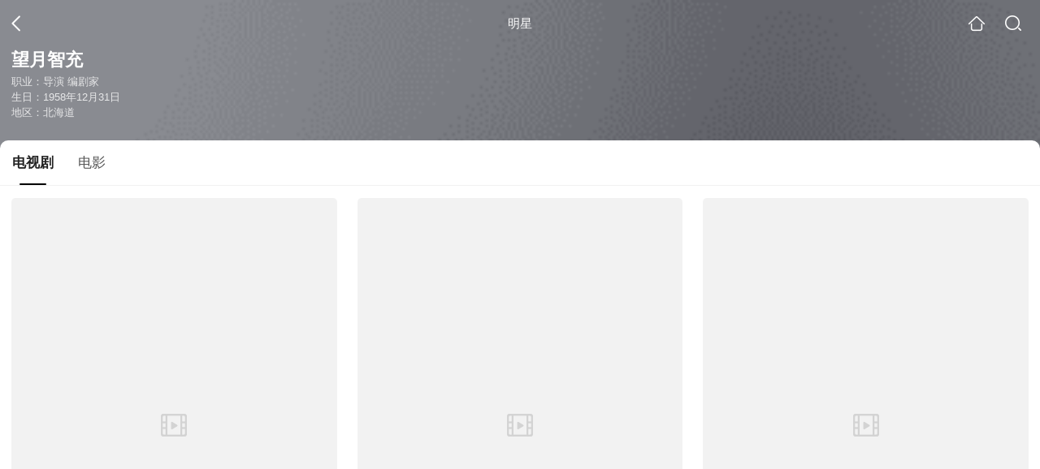

--- FILE ---
content_type: text/html;charset=UTF-8
request_url: https://waptv.sogou.com/star?query=%E6%9C%9B%E6%9C%88%E6%99%BA%E5%85%85&spver=1
body_size: 9840
content:
<!DOCTYPE html><html lang="zh-cn" data-env="production" data-tag="video-wap-20251121141918"><head>
        <title>望月智充演过的电视剧_望月智充电视剧全集_望月智充最新电视剧作品</title>
        <meta name="title" content="望月智充演过的电视剧_望月智充电视剧全集_望月智充最新电视剧作品"/>
        <meta name="keywords" content='望月智充电视剧，望月智充更新电视剧，望月智充演过的电视剧'/>
        <meta name="description" content='望月智充的3部电视剧，《野球少年》-动画剧，《丈夫得了抑郁症》-喜剧，《光之传说》...在线观看望月智充演过电视剧'/><script>window.UIGS_PARA={"pagetype":"star","query":"%E6%9C%9B%E6%9C%88%E6%99%BA%E5%85%85","pageversion":"other","short_result":0,"qo":0,"spver":1,"tab_type":"all","catetype":"","star":"%CD%FB%D4%C2%D6%C7%B3%E4","abtest":"9","uuid":"0c8315e7-4e33-46eb-9c19-6aaf24dd86a7","suuid":"0c8315e7-4e33-46eb-9c19-6aaf24dd86a7"}</script><script>window.qua = ''</script><meta charset="UTF-8"><meta name="viewport" content="width=device-width,minimum-scale=1,maximum-scale=1,user-scalable=no"><meta name="format-detection" content="telephone=no"><meta name="format-detection" content="address=no"><meta itemprop="name"><meta itemprop="image"><meta itemprop="description" name="description"><meta name="reqinfo" content="uuid:0c8315e7-4e33-46eb-9c19-6aaf24dd86a7, server:11.162.180.11, time:2026-01-19 08:11:50, idc:hd3"><meta name="renderer" content="webkit"><meta name="apple-mobile-web-app-capable" content="yes"><meta http-equiv="X-UA-Compatible" content="IE=edge, chrome=1"><meta http-equiv="cache-control" content="max-age=0"><meta http-equiv="cache-control" content="no-cache"><meta http-equiv="pragma" content="no-cache"><meta http-equiv="expires" content="0"><meta name="format-detection" content="telephone=no"><link type="image/x-icon" href="//dlweb.sogoucdn.com/translate/favicon.ico?v=20180424" rel="icon"><link type="image/x-icon" href="//dlweb.sogoucdn.com/translate/favicon.ico?v=20180424" rel="Shortcut Icon"><link type="image/x-icon" href="//dlweb.sogoucdn.com/translate/favicon.ico?v=20180424" rel="bookmark"><link rel="apple-touch-icon-precomposed" href="//dlweb.sogoucdn.com/logo/images/2018/apple-touch-icon.png"><link rel="preload" href="//dlweb.sogoucdn.com/vs/static/js/vsbundle.3ed018b1.js" as="script" crossorigin="anonymous"><script>var TencentGDT=[],sogou_un=[],__het=Date.now()</script><link rel="preload" href="//search.sogoucdn.com/video/wap/static/js/vendors.e1b2cbb4.js" as="script"><link rel="preload" href="//search.sogoucdn.com/video/wap/static/css/app.ba82c416.css" as="style"><link rel="preload" href="//search.sogoucdn.com/video/wap/static/js/app.bb127627.js" as="script"><link rel="preload" href="//search.sogoucdn.com/video/wap/static/css/12.a0f4c723.css" as="style"><link rel="preload" href="//search.sogoucdn.com/video/wap/static/js/starDetail.81aae5a0.js" as="script"><link rel="preload" href="//search.sogoucdn.com/video/wap/static/css/0.cc712a9f.css" as="style"><link rel="preload" href="//search.sogoucdn.com/video/wap/static/js/common.6e5eb3d5.js" as="script"><link rel="prefetch" href="//search.sogoucdn.com/video/wap/static/css/10.05b9f808.css"><link rel="prefetch" href="//search.sogoucdn.com/video/wap/static/css/11.5fb6ad96.css"><link rel="prefetch" href="//search.sogoucdn.com/video/wap/static/css/13.1243316d.css"><link rel="prefetch" href="//search.sogoucdn.com/video/wap/static/css/14.08e778d1.css"><link rel="prefetch" href="//search.sogoucdn.com/video/wap/static/css/15.442fde2d.css"><link rel="prefetch" href="//search.sogoucdn.com/video/wap/static/css/16.bba3c5c1.css"><link rel="prefetch" href="//search.sogoucdn.com/video/wap/static/css/18.72927878.css"><link rel="prefetch" href="//search.sogoucdn.com/video/wap/static/css/2.5d2daf07.css"><link rel="prefetch" href="//search.sogoucdn.com/video/wap/static/css/3.76c01cc3.css"><link rel="prefetch" href="//search.sogoucdn.com/video/wap/static/css/4.0781afcc.css"><link rel="prefetch" href="//search.sogoucdn.com/video/wap/static/css/5.3a7f095d.css"><link rel="prefetch" href="//search.sogoucdn.com/video/wap/static/css/7.5f3b6df5.css"><link rel="prefetch" href="//search.sogoucdn.com/video/wap/static/css/8.06219d66.css"><link rel="prefetch" href="//search.sogoucdn.com/video/wap/static/css/9.cc4f85bc.css"><link rel="prefetch" href="//search.sogoucdn.com/video/wap/static/js/18.78ed030b.js"><link rel="prefetch" href="//search.sogoucdn.com/video/wap/static/js/cartoonDetail.38aee880.js"><link rel="prefetch" href="//search.sogoucdn.com/video/wap/static/js/classList.217ce64a.js"><link rel="prefetch" href="//search.sogoucdn.com/video/wap/static/js/home.cd134e63.js"><link rel="prefetch" href="//search.sogoucdn.com/video/wap/static/js/hotsugg.1b923809.js"><link rel="prefetch" href="//search.sogoucdn.com/video/wap/static/js/movieDetail.96ff7d50.js"><link rel="prefetch" href="//search.sogoucdn.com/video/wap/static/js/movieSimpleDetail.91e58367.js"><link rel="prefetch" href="//search.sogoucdn.com/video/wap/static/js/playlist.179a05fc.js"><link rel="prefetch" href="//search.sogoucdn.com/video/wap/static/js/qlist.4718a17a.js"><link rel="prefetch" href="//search.sogoucdn.com/video/wap/static/js/savideo.cb6acd9f.js"><link rel="prefetch" href="//search.sogoucdn.com/video/wap/static/js/search.17a82174.js"><link rel="prefetch" href="//search.sogoucdn.com/video/wap/static/js/summary.f18fc252.js"><link rel="prefetch" href="//search.sogoucdn.com/video/wap/static/js/teleplayDetail.375859b1.js"><link rel="prefetch" href="//search.sogoucdn.com/video/wap/static/js/tvshowDetail.14412de0.js"><link rel="prefetch" href="//search.sogoucdn.com/video/wap/static/js/uploader.b47c530a.js"><link rel="stylesheet" href="//search.sogoucdn.com/video/wap/static/css/app.ba82c416.css"><link rel="stylesheet" href="//search.sogoucdn.com/video/wap/static/css/12.a0f4c723.css"><link rel="stylesheet" href="//search.sogoucdn.com/video/wap/static/css/0.cc712a9f.css"></head><body>   <div id="videoApp" data-server-rendered="true" class="footer-sticky-wrapper" style="min-height:calc(100% - 105px);padding-bottom:0px;"><div><div><div class="star-home-top"><div class="star-top"><div class="star-top-bg"><div class="star-top-bg-default" style="display:none;"></div> <div class="star-top-bg-img" style="display:;"><img src="https://img02.sogoucdn.com/v2/thumb/retype_exclude_gif/ext/auto/q/80/crop/xy/ai/w/160/h/200/resize/w/160?appid=201005&amp;sign=311bbf998e5a446ab768cac0dd3ccad3&amp;url=http%3A%2F%2Fimg02.sogoucdn.com%2Fapp%2Fa%2F100520060%2Fac159d6d8c18ce8f1a3350319e09a0fd"> <div class="star-top-bg-img-after"></div></div></div> <div class="top-header"><a uigs="head_back" href="javascript:history.go(-1)" class="back"></a> <h1>明星</h1> <a href="/?source=node&amp;spver=1" uigs="head_home" class="home"></a> <a href="/hotsugg?spver=1" uigs="head_search" class="search"></a></div> <div class="star-top-content"><div class="star-top-content-img" style="display:;"><div class="currency-img currency-error-img default-film"><img src="" alt=" " class="currency-default-img"></div></div> <div class="star-top-content-info"><h3 class="star-name">
        望月智充
      </h3> <div><p>
          职业：导演 编剧家
        </p> <p>
          生日：1958年12月31日
        </p> <p>
          地区：北海道
        </p></div></div></div> <div class="star-bottom"></div> <div class="star-top-nav"><div class="star-top-nav-box"><a class="cur">
        电视剧
      </a><a>
        电影
      </a></div></div></div></div> <div><div style="display:;"><div><ul class="search-class-list-common"><li class="search-class-list-li"><a href="/teleplay/orswyzlqnrqxsxzwgeydqnrrbhjlbr7szhm4j2q.html?spver=1" uigs="out_teleplay" title="野球少年" class="class-item"><div class="search-class-img"><!----> <div class="currency-img currency-error-img default-film"><img src="" alt=" " class="currency-default-img"></div> <!----> <!----> <div class="teleplay-jishu"><!----></div></div> <p class="search-class-name">野球少年</p></a> <div style="display: none"><!--n--></div></li><li class="search-class-list-li"><a href="/teleplay/orswyzlqnrqxsxzyheytccovzg37fnodyhf5fvwt6tlke.html?spver=1" uigs="out_teleplay" title="丈夫得了抑郁症" class="class-item"><div class="search-class-img"><!----> <div class="currency-img currency-error-img default-film"><img src="" alt=" " class="currency-default-img"></div> <!----> <!----> <div class="teleplay-jishu"><!----></div></div> <p class="search-class-name">丈夫得了抑郁症</p></a> <div style="display: none"><!--n--></div></li><li class="search-class-list-li"><a href="/teleplay/orswyzlqnrqxsxzuha4tcmrrbg46fvvowsv4xni.html?spver=1" uigs="out_teleplay" title="光之传说" class="class-item"><div class="search-class-img"><!----> <div class="currency-img currency-error-img default-film"><img src="" alt=" " class="currency-default-img"></div> <!----> <!----> <div class="teleplay-jishu"><!----></div></div> <p class="search-class-name">光之传说</p></a> <div style="display: none"><!--n--></div></li> <!----></ul> <div class="loading-result"></div></div></div></div><div><div style="display:none;"><div><ul class="search-class-list-common"><li class="search-class-list-li"><a href="/movie/mzuwy3k7gu3toobrbhgp3nn5zthmt6i.html?spver=1" uigs="out_film" title="听到涛声" class="class-item"><div class="search-class-img"><!----> <div class="currency-img currency-error-img default-film"><img src="" alt=" " class="currency-default-img"></div> <div class="search-class-score"><span>8.2</span></div> <!----> <div class="teleplay-jishu"><!----></div></div> <p class="search-class-name">听到涛声</p></a> <div style="display: none"><!--n--></div></li><li class="search-class-list-li"><a href="/movie/mzuwy3k7g4ytinjsgye45uwky7ikdthqztynhqguw224jvgz2k53jtq.html?spver=1" uigs="out_film" title="我是小甜甜永远的再一次" class="class-item"><div class="search-class-img"><!----> <div class="currency-img currency-error-img default-film"><img src="" alt=" " class="currency-default-img"></div> <div class="search-class-score"><span>8.1</span></div> <!----> <div class="teleplay-jishu"><!----></div></div> <p class="search-class-name">我是小甜甜永远的再一次</p></a> <div style="display: none"><!--n--></div></li><li class="search-class-list-li"><a href="/movie/mzuwy3k7gezdmnzqgeyqtjnkuw32ly5f5tckprnouxu2lvtbnzsklwnf5kuwbjfxusrkj35exosm5jg6utn2jjq.html?spver=1" uigs="out_film" title="オシャレ魔女ラブandベリーしあわせのまほう" class="class-item"><div class="search-class-img"><!----> <div class="currency-img currency-error-img default-film"><img src="" alt=" " class="currency-default-img"></div> <div class="search-class-score"><span></span></div> <!----> <div class="teleplay-jishu"><!----></div></div> <p class="search-class-name">オシャレ魔女ラブandベリーしあわせのまほう</p></a> <div style="display: none"><!--n--></div></li><li class="search-class-list-li"><a href="/movie/mzuwy3k7geytqmrtga4qtmfv7romt4ousiqpasnz5wsm5vocuox4z3fez3k4e.html?spver=1" uigs="out_film" title="暗黒神話 餓鬼の章／天の章" class="class-item"><div class="search-class-img"><!----> <div class="currency-img currency-error-img default-film"><img src="" alt=" " class="currency-default-img"></div> <div class="search-class-score"><span></span></div> <!----> <div class="teleplay-jishu"><!----></div></div> <p class="search-class-name">暗黒神話 餓鬼の章／天の章</p></a> <div style="display: none"><!--n--></div></li><li class="search-class-list-li"><a href="/movie/mzuwy3k7ha2dgobtgueuy2ldmnqsbjgvus32jlvezkzlxs5425ukjsvf42uwbjoluwrm536vli.html?spver=1" uigs="out_film" title="Licca ふしぎな不思議なユーニア物語" class="class-item"><div class="search-class-img"><!----> <div class="currency-img currency-error-img default-film"><img src="" alt=" " class="currency-default-img"></div> <div class="search-class-score"><span></span></div> <!----> <div class="teleplay-jishu"><!----></div></div> <p class="search-class-name">Licca ふしぎな不思議なユーニア物語</p></a> <div style="display: none"><!--n--></div></li><li class="search-class-list-li"><a href="/movie/mzuwy3k7geydenjxge4qtoxbwh23towo566m3ugqof2wszlumnxxk3tuoj4wgylgmurte.html?spver=1" uigs="out_film" title="横滨购物纪行quietcountrycafe#2" class="class-item"><div class="search-class-img"><!----> <div class="currency-img currency-error-img default-film"><img src="" alt=" " class="currency-default-img"></div> <div class="search-class-score"><span>8.2</span></div> <!----> <div class="teleplay-jishu"><!----></div></div> <p class="search-class-name">横滨购物纪行quietcountrycafe#2</p></a> <div style="display: none"><!--n--></div></li><li class="search-class-list-li"><a href="/movie/mzuwy3k7hazdsmbugie4li6nw7l6lnoewlg5pqa.html?spver=1" uigs="out_film" title="牛头族的餐桌" class="class-item"><div class="search-class-img"><!----> <div class="currency-img currency-error-img default-film"><img src="" alt=" " class="currency-default-img"></div> <div class="search-class-score"><span></span></div> <!----> <div class="teleplay-jishu"><!----></div></div> <p class="search-class-name">牛头族的餐桌</p></a> <div style="display: none"><!--n--></div></li><li class="search-class-list-li"><a href="/movie/mzuwy3k7gm3tinbvgue4v35z4jyq.html?spver=1" uigs="out_film" title="曙光q" class="class-item"><div class="search-class-img"><!----> <div class="currency-img currency-error-img default-film"><img src="" alt=" " class="currency-default-img"></div> <div class="search-class-score"><span>7.9</span></div> <!----> <div class="teleplay-jishu"><!----></div></div> <p class="search-class-name">曙光q</p></a> <div style="display: none"><!--n--></div></li><li class="search-class-list-li"><a href="/movie/mzuwy3k7g44dcmrvhae4fuwc5uys6mq.html?spver=1" uigs="out_film" title="乱马1/2" class="class-item"><div class="search-class-img"><!----> <div class="currency-img currency-error-img default-film"><img src="" alt=" " class="currency-default-img"></div> <div class="search-class-score"><span>8.9</span></div> <!----> <div class="teleplay-jishu"><!----></div></div> <p class="search-class-name">乱马1/2</p></a> <div style="display: none"><!--n--></div></li><li class="search-class-list-li"><a href="/movie/mzuwy3k7g42tcojsg4e3h5wuy22kxrxg.html?spver=1" uigs="out_film" title="出云传奇" class="class-item"><div class="search-class-img"><!----> <div class="currency-img currency-error-img default-film"><img src="" alt=" " class="currency-default-img"></div> <div class="search-class-score"><span>6.8</span></div> <!----> <div class="teleplay-jishu"><!----></div></div> <p class="search-class-name">出云传奇</p></a> <div style="display: none"><!--n--></div></li><li class="search-class-list-li"><a href="/movie/mzuwy3k7geydsnbrgi3qtm6iyk3sbsozytveuvknkaqmzwfr6c3k7o5n.html?spver=1" uigs="out_film" title="橙路 少年JUMP 特别动画" class="class-item"><div class="search-class-img"><!----> <div class="currency-img currency-error-img default-film"><img src="" alt=" " class="currency-default-img"></div> <div class="search-class-score"><span></span></div> <!----> <div class="teleplay-jishu"><!----></div></div> <p class="search-class-name">橙路 少年JUMP 特别动画</p></a> <div style="display: none"><!--n--></div></li><li class="search-class-list-li"><a href="/movie/mzuwy3k7ha3tsojqg4e3x6vwv7k33sv7xdp3j35dvdimfthf2hu2hkjqga4doowczte2xnflw2x4n5y.html?spver=1" uigs="out_film" title="机动战士高达（新体验）0087:绿色传动器" class="class-item"><div class="search-class-img"><!----> <div class="currency-img currency-error-img default-film"><img src="" alt=" " class="currency-default-img"></div> <div class="search-class-score"><span></span></div> <!----> <div class="teleplay-jishu"><!----></div></div> <p class="search-class-name">机动战士高达（新体验）0087:绿色传动器</p></a> <div style="display: none"><!--n--></div></li><li class="search-class-list-li"><a href="/movie/mzuwy3k7g42timrwg4e3blwo57j66.html?spver=1" uigs="out_film" title="爱物语" class="class-item"><div class="search-class-img"><!----> <div class="currency-img currency-error-img default-film"><img src="" alt=" " class="currency-default-img"></div> <div class="search-class-score"><span>7.9</span></div> <!----> <div class="teleplay-jishu"><!----></div></div> <p class="search-class-name">爱物语</p></a> <div style="display: none"><!--n--></div></li><li class="search-class-list-li"><a href="/movie/mzuwy3k7giytqmjxgme3hsgcw45llk6uxc55rnn5xh64rji.html?spver=1" uigs="out_film" title="橙路:但愿回到过去" class="class-item"><div class="search-class-img"><!----> <div class="currency-img currency-error-img default-film"><img src="" alt=" " class="currency-default-img"></div> <div class="search-class-score"><span>8.5</span></div> <!----> <div class="teleplay-jishu"><!----></div></div> <p class="search-class-name">橙路:但愿回到过去</p></a> <div style="display: none"><!--n--></div></li><li class="search-class-list-li"><a href="/movie/mzuwy3k7ge4dmnjrgee47yf63pjlxp6mzxvl3yogvi.html?spver=1" uigs="out_film" title="相聚一刻完结篇" class="class-item"><div class="search-class-img"><!----> <div class="currency-img currency-error-img default-film"><img src="" alt=" " class="currency-default-img"></div> <div class="search-class-score"><span>7.8</span></div> <!----> <div class="teleplay-jishu"><!----></div></div> <p class="search-class-name">相聚一刻完结篇</p></a> <div style="display: none"><!--n--></div></li> <!----></ul> <div class="loading-result"></div></div></div></div> <div class="dt-gotop" style="display:none;"><div class="dt-gotop-arrow"></div></div></div> <div style="display: none"><!--star--></div></div> <div class="wap-footer"><div style="width: 1px; height: 1px"></div></div></div><script>window.__INITIAL_STATE__={"route":{"name":"star","path":"\u002Fstar","hash":"","query":{"query":"望月智充","spver":"1"},"params":{},"fullPath":"\u002Fstar?query=%E6%9C%9B%E6%9C%88%E6%99%BA%E5%85%85&spver=1","meta":{"mtype":"star"},"from":{"name":null,"path":"\u002F","hash":"","query":{},"params":{},"fullPath":"\u002F","meta":{}}},"common":{"$config":{"uuid":"0c8315e7-4e33-46eb-9c19-6aaf24dd86a7","wuid":1768781510064,"abtest":"9","debug":"off","loadTime":1768781510067,"userAgent":"mozilla\u002F5.0 (macintosh; intel mac os x 10_15_7) applewebkit\u002F537.36 (khtml, like gecko) chrome\u002F131.0.0.0 safari\u002F537.36; claudebot\u002F1.0; +claudebot@anthropic.com)","isNa":"0","noHead":false,"hippyVersion":false,"qua":"","wxAppEnable":0,"wxAppVersion":"","xWebEnable":0,"iskd":0,"qbid":"","isHitKd":"1","guid":"","hitSnapshot":"0","isHitQBResult":true,"isHitBarrierFree":false,"tabExpInfo":{},"qimei36":"","approveToken":"","idc":"hd3","isSupportNa":false},"loadingFinished":false},"star":{"head":"\n        \u003Ctitle\u003E望月智充演过的电视剧_望月智充电视剧全集_望月智充最新电视剧作品\u003C\u002Ftitle\u003E\n        \u003Cmeta name=\"title\" content=\"望月智充演过的电视剧_望月智充电视剧全集_望月智充最新电视剧作品\"\u002F\u003E\n        \u003Cmeta name=\"keywords\" content='望月智充电视剧，望月智充更新电视剧，望月智充演过的电视剧'\u002F\u003E\n        \u003Cmeta name=\"description\" content='望月智充的3部电视剧，《野球少年》-动画剧，《丈夫得了抑郁症》-喜剧，《光之传说》...在线观看望月智充演过电视剧'\u002F\u003E\u003Cscript\u003Ewindow.UIGS_PARA={\"pagetype\":\"star\",\"query\":\"%E6%9C%9B%E6%9C%88%E6%99%BA%E5%85%85\",\"pageversion\":\"other\",\"short_result\":0,\"qo\":0,\"spver\":1,\"tab_type\":\"all\",\"catetype\":\"\",\"star\":\"%CD%FB%D4%C2%D6%C7%B3%E4\",\"abtest\":\"9\",\"uuid\":\"0c8315e7-4e33-46eb-9c19-6aaf24dd86a7\",\"suuid\":\"0c8315e7-4e33-46eb-9c19-6aaf24dd86a7\"}\u003C\u002Fscript\u003E","query":"望月智充","searchData":{"type":"star_summary","star":"望月智充","entity":[{"doctype":"teleplay","role":"starring","doctypeName":"电视剧"},{"doctype":"film","role":"starring","doctypeName":"电影"}],"detail":{"v_width":"260","baidu_baike":"http:\u002F\u002Fbaike.baidu.com\u002Fview\u002F1466204.htm","sogou_image":"https:\u002F\u002Fimg02.sogoucdn.com\u002Fv2\u002Fthumb\u002Fretype_exclude_gif\u002Fext\u002Fauto\u002Fq\u002F80\u002Fcrop\u002Fxy\u002Fai\u002Fw\u002F160\u002Fh\u002F200\u002Fresize\u002Fw\u002F160?appid=201005&sign=311bbf998e5a446ab768cac0dd3ccad3&url=http%3A%2F%2Fimg02.sogoucdn.com%2Fapp%2Fa%2F100520060%2Fac159d6d8c18ce8f1a3350319e09a0fd","name":"望月智充","weight":"","introduction":"望月智充，日本动画导演，主要作品有《纯白交响曲》《江户盗贼团五叶》《女棒甲子园》等。","work":["导演","编剧家"],"live_place":"","height":"","v_height":"388","alias":"望月智充;坂本  Sakamoto Gō;G Sakamoto;Tomomitsu Mochizuki;Go Sakamoto;Mochizuki;Tomomi;Tomomichi Mochizuki;Tomomi Mochizuki;坂本乡;Mochizuki Tomomi","birth_place":"北海道","birth_date":"1958-12-31","person_id":"m_bcf6d2fcd02fc379aa9601d2f374328f","xingzuo":"","nation":"大和族","id":"1017661","sina_weibo_id":"","birthDate":"1958年12月31日"},"is_making_news":"0","selected":"teleplay","selectedIndex":0},"starEntity":{"type":"star_entity","entity":[{"doctype":"teleplay","role":"starring","matches":"3","totalitems":"3","results":[{"dockey":"teleplay_610861","doctype":"1","name":"野球少年","style":"动画;剧情;运动;动作","zone":"日本","year":"2016","starring":"内山昂辉;畠中祐;藤卷勇威;小野友树;木村良平;梅原裕一郎;石川界人;齐藤壮马","director":"望月智充","shengyou":"","emcee":"","duration":"0","v_picurl":"https:\u002F\u002Fimg03.sogoucdn.com\u002Fv2\u002Fthumb\u002Fretype_exclude_gif\u002Fext\u002Fauto\u002Fq\u002F80\u002Fcrop\u002Fxy\u002Fai\u002Fw\u002F258\u002Fh\u002F360\u002Fresize\u002Fw\u002F258?appid=201005&sign=9c8959a52a8fa1588360af7687cc4389&url=http%3A%2F%2Fimg02.sogoucdn.com%2Fapp%2Fa%2F100520052%2Fcbea07d728c6447447c0a7e4878c5022","v_width":"425","v_height":"600","score":"7.1","hit_count":"1","ipad_play_for_list":{},"release_time":"","tiny_url":"\u002Fteleplay\u002Forswyzlqnrqxsxzwgeydqnrrbhjlbr7szhm4j2q.html?spver=1","url":"\u002Fteleplay\u002Forswyzlqnrqxsxzwgeydqnrrbhjlbr7szhm4j2q.html?spver=1","picurl":"https:\u002F\u002Fimg03.sogoucdn.com\u002Fv2\u002Fthumb\u002Fretype_exclude_gif\u002Fext\u002Fauto\u002Fq\u002F80\u002Fcrop\u002Fxy\u002Fai\u002Fw\u002F258\u002Fh\u002F360\u002Fresize\u002Fw\u002F258?appid=201005&sign=9c8959a52a8fa1588360af7687cc4389&url=http%3A%2F%2Fimg02.sogoucdn.com%2Fapp%2Fa%2F100520052%2Fcbea07d728c6447447c0a7e4878c5022"},{"dockey":"teleplay_8911","doctype":"1","name":"丈夫得了抑郁症","style":"喜剧;剧情;都市;言情","zone":"日本","year":"2009","starring":"藤原紀香;原田泰造;風吹ジュン;濱田マリ;小木茂光;藤原纪香","director":"合津直枝;佐藤善木;望月智充","shengyou":"","emcee":"","duration":"0","v_picurl":"https:\u002F\u002Fimg01.sogoucdn.com\u002Fv2\u002Fthumb\u002Fretype_exclude_gif\u002Fext\u002Fauto\u002Fq\u002F80\u002Fcrop\u002Fxy\u002Fai\u002Fw\u002F258\u002Fh\u002F360\u002Fresize\u002Fw\u002F258?appid=201005&sign=327ff60215124e611255eb468d0f5252&url=http%3A%2F%2Fimg01.sogoucdn.com%2Fapp%2Fa%2F07%2F33c246631f91773aeb5ee14d53bb2797","v_width":"240","v_height":"320","score":"7.2","hit_count":"1","ipad_play_for_list":{},"release_time":"","tiny_url":"\u002Fteleplay\u002Forswyzlqnrqxsxzyheytccovzg37fnodyhf5fvwt6tlke.html?spver=1","url":"\u002Fteleplay\u002Forswyzlqnrqxsxzyheytccovzg37fnodyhf5fvwt6tlke.html?spver=1","picurl":"https:\u002F\u002Fimg01.sogoucdn.com\u002Fv2\u002Fthumb\u002Fretype_exclude_gif\u002Fext\u002Fauto\u002Fq\u002F80\u002Fcrop\u002Fxy\u002Fai\u002Fw\u002F258\u002Fh\u002F360\u002Fresize\u002Fw\u002F258?appid=201005&sign=327ff60215124e611255eb468d0f5252&url=http%3A%2F%2Fimg01.sogoucdn.com%2Fapp%2Fa%2F07%2F33c246631f91773aeb5ee14d53bb2797"},{"dockey":"teleplay_489121","doctype":"1","name":"光之传说","style":"","zone":"日本","year":"1986","starring":"伊藤つかさ;飛田展男;鶴ひろみ;松岡文雄;屋良有作;富沢美智恵;井上ヨシマサ;吉田理保子;神代智恵;伊藤美紀;小林優子;田原アルノ;太田淑子","director":"望月智充","shengyou":"","emcee":"","duration":"0","v_picurl":"https:\u002F\u002Fimg02.sogoucdn.com\u002Fv2\u002Fthumb\u002Fretype_exclude_gif\u002Fext\u002Fauto\u002Fq\u002F80\u002Fcrop\u002Fxy\u002Fai\u002Fw\u002F258\u002Fh\u002F360\u002Fresize\u002Fw\u002F258?appid=201005&sign=f6a535537fd3e3eee2988b9ae1a29d80&url=http%3A%2F%2Fimg04.sogoucdn.com%2Fapp%2Fa%2F100520052%2Ffb8981cdec0ffd3c942f6ad46d0de1d8","v_width":"267","v_height":"348","score":"","hit_count":"1","ipad_play_for_list":{},"release_time":"","tiny_url":"\u002Fteleplay\u002Forswyzlqnrqxsxzuha4tcmrrbg46fvvowsv4xni.html?spver=1","url":"\u002Fteleplay\u002Forswyzlqnrqxsxzuha4tcmrrbg46fvvowsv4xni.html?spver=1","picurl":"https:\u002F\u002Fimg02.sogoucdn.com\u002Fv2\u002Fthumb\u002Fretype_exclude_gif\u002Fext\u002Fauto\u002Fq\u002F80\u002Fcrop\u002Fxy\u002Fai\u002Fw\u002F258\u002Fh\u002F360\u002Fresize\u002Fw\u002F258?appid=201005&sign=f6a535537fd3e3eee2988b9ae1a29d80&url=http%3A%2F%2Fimg04.sogoucdn.com%2Fapp%2Fa%2F100520052%2Ffb8981cdec0ffd3c942f6ad46d0de1d8"}]},{"doctype":"film","role":"starring","matches":"19","totalitems":"19","results":[{"dockey":"film_57781","doctype":"3","name":"听到涛声","style":"动画;少女;感人;友情;文艺;剧情;人生;爱情;剧场版;单纯;温情;超现实主义;纯爱","zone":"日本","year":"1993","starring":"飞田展男;坂本洋子;关俊彦;荒木香惠;绿川光;天野由梨;渡部猛;德丸完;有本钦隆;金丸淳一;佐藤蓝;铃木玲子;关智一;樱井敏治;山崎巧;三谷幸子;丸田麻里;真山亚子;久川绫;岛本须美","director":"望月智充","shengyou":"","emcee":"","duration":"72","v_picurl":"https:\u002F\u002Fimg03.sogoucdn.com\u002Fv2\u002Fthumb\u002Fretype_exclude_gif\u002Fext\u002Fauto\u002Fq\u002F80\u002Fcrop\u002Fxy\u002Fai\u002Fw\u002F258\u002Fh\u002F360\u002Fresize\u002Fw\u002F258?appid=201005&sign=013214b1a618f1f6547fd1a6a2ddf1a6&url=http%3A%2F%2Fimg02.sogoucdn.com%2Fapp%2Fa%2F100520052%2F7306e3e9f0da5ea41524167f601b94e7","v_width":"240","v_height":"353","score":"8.2","hit_count":"1","ipad_play_for_list":{"fee":"0"},"release_time":"1993-05-05","tiny_url":"\u002Fmovie\u002Fmzuwy3k7gu3toobrbhgp3nn5zthmt6i.html?spver=1","url":"\u002Fmovie\u002Fmzuwy3k7gu3toobrbhgp3nn5zthmt6i.html?spver=1","picurl":"https:\u002F\u002Fimg03.sogoucdn.com\u002Fv2\u002Fthumb\u002Fretype_exclude_gif\u002Fext\u002Fauto\u002Fq\u002F80\u002Fcrop\u002Fxy\u002Fai\u002Fw\u002F258\u002Fh\u002F360\u002Fresize\u002Fw\u002F258?appid=201005&sign=013214b1a618f1f6547fd1a6a2ddf1a6&url=http%3A%2F%2Fimg02.sogoucdn.com%2Fapp%2Fa%2F100520052%2F7306e3e9f0da5ea41524167f601b94e7"},{"dockey":"film_714526","doctype":"3","name":"我是小甜甜永远的再一次","style":"喜剧;魔法;奇幻;家庭;动画","zone":"日本","year":"1984","starring":"太田贵子;水岛裕;岛津冴子;村山明;土井美加;井上和彦;安西正弘;肝付兼太;三田友子;龟山助清;仲木隆司;小林优子;中野圣子;乡里大辅;铃木玲子;铃置洋孝;深见梨加;神保直美;福士秀树;二又一成;铃木胜美;松井菜樱子","director":"望月智充","shengyou":"","emcee":"","duration":"90","v_picurl":"https:\u002F\u002Fimg03.sogoucdn.com\u002Fv2\u002Fthumb\u002Fretype_exclude_gif\u002Fext\u002Fauto\u002Fq\u002F80\u002Fcrop\u002Fxy\u002Fai\u002Fw\u002F258\u002Fh\u002F360\u002Fresize\u002Fw\u002F258?appid=201005&sign=e4ab4de7aec1134e7158a92c0feb6fef&url=http%3A%2F%2Fimg04.sogoucdn.com%2Fapp%2Fa%2F100520052%2F072271cf7f3ad3ea6fd5009729608d52","v_width":"234","v_height":"372","score":"8.1","hit_count":"2","ipad_play_for_list":{"fee":"0"},"release_time":"1984-10-28","tiny_url":"\u002Fmovie\u002Fmzuwy3k7g4ytinjsgye45uwky7ikdthqztynhqguw224jvgz2k53jtq.html?spver=1","url":"\u002Fmovie\u002Fmzuwy3k7g4ytinjsgye45uwky7ikdthqztynhqguw224jvgz2k53jtq.html?spver=1","picurl":"https:\u002F\u002Fimg03.sogoucdn.com\u002Fv2\u002Fthumb\u002Fretype_exclude_gif\u002Fext\u002Fauto\u002Fq\u002F80\u002Fcrop\u002Fxy\u002Fai\u002Fw\u002F258\u002Fh\u002F360\u002Fresize\u002Fw\u002F258?appid=201005&sign=e4ab4de7aec1134e7158a92c0feb6fef&url=http%3A%2F%2Fimg04.sogoucdn.com%2Fapp%2Fa%2F100520052%2F072271cf7f3ad3ea6fd5009729608d52"},{"dockey":"film_1267011","doctype":"3","name":"オシャレ魔女ラブandベリーしあわせのまほう","style":"动画","zone":"日本","year":"2007","starring":"今野宏美;柳井久代;甲斐田ゆき;矢島晶子;野沢雅子;子安武人;虻川美穂子","director":"望月智充","shengyou":"","emcee":"","duration":"50","v_picurl":"https:\u002F\u002Fimg04.sogoucdn.com\u002Fv2\u002Fthumb\u002Fretype_exclude_gif\u002Fext\u002Fauto\u002Fq\u002F80\u002Fcrop\u002Fxy\u002Fai\u002Fw\u002F258\u002Fh\u002F360\u002Fresize\u002Fw\u002F258?appid=201005&sign=15ad5e17b56b1382a7d41879585a2a71&url=http%3A%2F%2Fimg03.sogoucdn.com%2Fapp%2Fa%2F200803%2Ff7285bfd676a80f7ffc6719132495428","v_width":"270","v_height":"380","score":"","hit_count":"1","ipad_play_for_list":{"fee":"0"},"release_time":"2007-03-21","tiny_url":"\u002Fmovie\u002Fmzuwy3k7gezdmnzqgeyqtjnkuw32ly5f5tckprnouxu2lvtbnzsklwnf5kuwbjfxusrkj35exosm5jg6utn2jjq.html?spver=1","url":"\u002Fmovie\u002Fmzuwy3k7gezdmnzqgeyqtjnkuw32ly5f5tckprnouxu2lvtbnzsklwnf5kuwbjfxusrkj35exosm5jg6utn2jjq.html?spver=1","picurl":"https:\u002F\u002Fimg04.sogoucdn.com\u002Fv2\u002Fthumb\u002Fretype_exclude_gif\u002Fext\u002Fauto\u002Fq\u002F80\u002Fcrop\u002Fxy\u002Fai\u002Fw\u002F258\u002Fh\u002F360\u002Fresize\u002Fw\u002F258?appid=201005&sign=15ad5e17b56b1382a7d41879585a2a71&url=http%3A%2F%2Fimg03.sogoucdn.com%2Fapp%2Fa%2F200803%2Ff7285bfd676a80f7ffc6719132495428"},{"dockey":"film_1182309","doctype":"3","name":"暗黒神話 餓鬼の章／天の章","style":"恐怖","zone":"日本","year":"1990","starring":"佐佐木望;速水奖;鹤弘美;松原雅子;田付贵彦","director":"望月智充","shengyou":"","emcee":"","duration":"50","v_picurl":"https:\u002F\u002Fimg03.sogoucdn.com\u002Fv2\u002Fthumb\u002Fretype_exclude_gif\u002Fext\u002Fauto\u002Fq\u002F80\u002Fcrop\u002Fxy\u002Fai\u002Fw\u002F258\u002Fh\u002F360\u002Fresize\u002Fw\u002F258?appid=201005&sign=bfa1b4a7a7473497d66d3d823c1428ba&url=http%3A%2F%2Fimg01.sogoucdn.com%2Fapp%2Fa%2F200803%2F5944c9d0933c314e3a85530468887e27","v_width":"270","v_height":"405","score":"","hit_count":"1","ipad_play_for_list":{"fee":"0"},"release_time":"1990-01-01","tiny_url":"\u002Fmovie\u002Fmzuwy3k7geytqmrtga4qtmfv7romt4ousiqpasnz5wsm5vocuox4z3fez3k4e.html?spver=1","url":"\u002Fmovie\u002Fmzuwy3k7geytqmrtga4qtmfv7romt4ousiqpasnz5wsm5vocuox4z3fez3k4e.html?spver=1","picurl":"https:\u002F\u002Fimg03.sogoucdn.com\u002Fv2\u002Fthumb\u002Fretype_exclude_gif\u002Fext\u002Fauto\u002Fq\u002F80\u002Fcrop\u002Fxy\u002Fai\u002Fw\u002F258\u002Fh\u002F360\u002Fresize\u002Fw\u002F258?appid=201005&sign=bfa1b4a7a7473497d66d3d823c1428ba&url=http%3A%2F%2Fimg01.sogoucdn.com%2Fapp%2Fa%2F200803%2F5944c9d0933c314e3a85530468887e27"},{"dockey":"film_843835","doctype":"3","name":"Licca ふしぎな不思議なユーニア物語","style":"动画","zone":"日本","year":"1990","starring":"金井美香;土师孝也;小林优子;古本新之辅;杉山良一;河原佳代子;高山南;松井菜樱子;田中信夫;高乃丽;丰岛雅美;神代知衣","director":"望月智充","shengyou":"","emcee":"","duration":"55","v_picurl":"https:\u002F\u002Fimg04.sogoucdn.com\u002Fv2\u002Fthumb\u002Fretype_exclude_gif\u002Fext\u002Fauto\u002Fq\u002F80\u002Fcrop\u002Fxy\u002Fai\u002Fw\u002F258\u002Fh\u002F360\u002Fresize\u002Fw\u002F258?appid=201005&sign=7d9aa8e1f388671582da595060a42832&url=http%3A%2F%2Fimg01.sogoucdn.com%2Fapp%2Fa%2F100520052%2F4c441dd644d59161984d1e6af88cb299","v_width":"129","v_height":"200","score":"","hit_count":"1","ipad_play_for_list":{"fee":"0"},"release_time":"1990-11-23","tiny_url":"\u002Fmovie\u002Fmzuwy3k7ha2dgobtgueuy2ldmnqsbjgvus32jlvezkzlxs5425ukjsvf42uwbjoluwrm536vli.html?spver=1","url":"\u002Fmovie\u002Fmzuwy3k7ha2dgobtgueuy2ldmnqsbjgvus32jlvezkzlxs5425ukjsvf42uwbjoluwrm536vli.html?spver=1","picurl":"https:\u002F\u002Fimg04.sogoucdn.com\u002Fv2\u002Fthumb\u002Fretype_exclude_gif\u002Fext\u002Fauto\u002Fq\u002F80\u002Fcrop\u002Fxy\u002Fai\u002Fw\u002F258\u002Fh\u002F360\u002Fresize\u002Fw\u002F258?appid=201005&sign=7d9aa8e1f388671582da595060a42832&url=http%3A%2F%2Fimg01.sogoucdn.com%2Fapp%2Fa%2F100520052%2F4c441dd644d59161984d1e6af88cb299"},{"dockey":"film_1025719","doctype":"3","name":"横滨购物纪行quietcountrycafe#2","style":"动画;短片;漫画改编","zone":"日本","year":"2003","starring":"椎名碧流;木内秀信;内藤玲;长泽美树;饭塚昭三;丸山裕子","director":"望月智充","shengyou":"","emcee":"","duration":"29","v_picurl":"https:\u002F\u002Fimg02.sogoucdn.com\u002Fv2\u002Fthumb\u002Fretype_exclude_gif\u002Fext\u002Fauto\u002Fq\u002F80\u002Fcrop\u002Fxy\u002Fai\u002Fw\u002F258\u002Fh\u002F360\u002Fresize\u002Fw\u002F258?appid=201005&sign=80254f14874fd009407c433b913b9238&url=http%3A%2F%2Fimg02.sogoucdn.com%2Fapp%2Fa%2F100520052%2F7cf4a0f5d9aa2c177fe245fc687540b4","v_width":"400","v_height":"560","score":"8.2","hit_count":"1","ipad_play_for_list":{"fee":"0"},"release_time":"2003-05-05","tiny_url":"\u002Fmovie\u002Fmzuwy3k7geydenjxge4qtoxbwh23towo566m3ugqof2wszlumnxxk3tuoj4wgylgmurte.html?spver=1","url":"\u002Fmovie\u002Fmzuwy3k7geydenjxge4qtoxbwh23towo566m3ugqof2wszlumnxxk3tuoj4wgylgmurte.html?spver=1","picurl":"https:\u002F\u002Fimg02.sogoucdn.com\u002Fv2\u002Fthumb\u002Fretype_exclude_gif\u002Fext\u002Fauto\u002Fq\u002F80\u002Fcrop\u002Fxy\u002Fai\u002Fw\u002F258\u002Fh\u002F360\u002Fresize\u002Fw\u002F258?appid=201005&sign=80254f14874fd009407c433b913b9238&url=http%3A%2F%2Fimg02.sogoucdn.com%2Fapp%2Fa%2F100520052%2F7cf4a0f5d9aa2c177fe245fc687540b4"},{"dockey":"film_829042","doctype":"3","name":"牛头族的餐桌","style":"动画","zone":"日本","year":"1990","starring":"古川登志夫;本多知惠子;德丸完","director":"望月智充","shengyou":"","emcee":"","duration":"21","v_picurl":"https:\u002F\u002Fimg03.sogoucdn.com\u002Fv2\u002Fthumb\u002Fretype_exclude_gif\u002Fext\u002Fauto\u002Fq\u002F80\u002Fcrop\u002Fxy\u002Fai\u002Fw\u002F258\u002Fh\u002F360\u002Fresize\u002Fw\u002F258?appid=201005&sign=54dcf9580c4cd61d0894f80dce52935a&url=http%3A%2F%2Fimg01.sogoucdn.com%2Fapp%2Fa%2F100520052%2F82bce5b90364c584b477c9c8d6be3dce","v_width":"346","v_height":"600","score":"","hit_count":"1","ipad_play_for_list":{"fee":"0"},"release_time":"1990-07-01","tiny_url":"\u002Fmovie\u002Fmzuwy3k7hazdsmbugie4li6nw7l6lnoewlg5pqa.html?spver=1","url":"\u002Fmovie\u002Fmzuwy3k7hazdsmbugie4li6nw7l6lnoewlg5pqa.html?spver=1","picurl":"https:\u002F\u002Fimg03.sogoucdn.com\u002Fv2\u002Fthumb\u002Fretype_exclude_gif\u002Fext\u002Fauto\u002Fq\u002F80\u002Fcrop\u002Fxy\u002Fai\u002Fw\u002F258\u002Fh\u002F360\u002Fresize\u002Fw\u002F258?appid=201005&sign=54dcf9580c4cd61d0894f80dce52935a&url=http%3A%2F%2Fimg01.sogoucdn.com%2Fapp%2Fa%2F100520052%2F82bce5b90364c584b477c9c8d6be3dce"},{"dockey":"film_374455","doctype":"3","name":"曙光q","style":"动画;科幻;悬疑","zone":"日本","year":"1987","starring":"兵藤真子;平田康之;富永美伊奈;徳弘夏生;纳谷六朗;安西正弘;泷泽久美子;千叶繁","director":"押井守;望月智充","shengyou":"","emcee":"","duration":"59","v_picurl":"https:\u002F\u002Fimg01.sogoucdn.com\u002Fv2\u002Fthumb\u002Fretype_exclude_gif\u002Fext\u002Fauto\u002Fq\u002F80\u002Fcrop\u002Fxy\u002Fai\u002Fw\u002F258\u002Fh\u002F360\u002Fresize\u002Fw\u002F258?appid=201005&sign=66fc99db78c634ef0c472a568a978499&url=http%3A%2F%2Fimg04.sogoucdn.com%2Fapp%2Fa%2F100520052%2F973c407c47a8982be9069d98686a5320","v_width":"240","v_height":"336","score":"7.9","hit_count":"1","ipad_play_for_list":{"fee":"0"},"release_time":"1987-02-28","tiny_url":"\u002Fmovie\u002Fmzuwy3k7gm3tinbvgue4v35z4jyq.html?spver=1","url":"\u002Fmovie\u002Fmzuwy3k7gm3tinbvgue4v35z4jyq.html?spver=1","picurl":"https:\u002F\u002Fimg01.sogoucdn.com\u002Fv2\u002Fthumb\u002Fretype_exclude_gif\u002Fext\u002Fauto\u002Fq\u002F80\u002Fcrop\u002Fxy\u002Fai\u002Fw\u002F258\u002Fh\u002F360\u002Fresize\u002Fw\u002F258?appid=201005&sign=66fc99db78c634ef0c472a568a978499&url=http%3A%2F%2Fimg04.sogoucdn.com%2Fapp%2Fa%2F100520052%2F973c407c47a8982be9069d98686a5320"},{"dockey":"film_781258","doctype":"3","name":"乱马1\u002F2","style":"喜剧;奇幻;爱情;动画","zone":"日本","year":"1989","starring":"山口胜平;林原惠美;日高法子;日高范子;子安武人;井上和彦;山寺宏一;高山南;井上喜久子;绪方贤一;佐久间玲","director":"芝山努;望月智充;古桥一浩;山内重保;森健","shengyou":"","emcee":"","duration":"24","v_picurl":"https:\u002F\u002Fimg01.sogoucdn.com\u002Fv2\u002Fthumb\u002Fretype_exclude_gif\u002Fext\u002Fauto\u002Fq\u002F80\u002Fcrop\u002Fxy\u002Fai\u002Fw\u002F258\u002Fh\u002F360\u002Fresize\u002Fw\u002F258?appid=201005&sign=64ddd3a45354764c0447876a035673c5&url=http%3A%2F%2Fimg03.sogoucdn.com%2Fapp%2Fa%2F100520052%2F889cd4dd5cb9a4a8ee6f4f279aa63a02","v_width":"160","v_height":"159","score":"8.9","hit_count":"1","ipad_play_for_list":{"fee":"0"},"release_time":"1989-01-01","tiny_url":"\u002Fmovie\u002Fmzuwy3k7g44dcmrvhae4fuwc5uys6mq.html?spver=1","url":"\u002Fmovie\u002Fmzuwy3k7g44dcmrvhae4fuwc5uys6mq.html?spver=1","picurl":"https:\u002F\u002Fimg01.sogoucdn.com\u002Fv2\u002Fthumb\u002Fretype_exclude_gif\u002Fext\u002Fauto\u002Fq\u002F80\u002Fcrop\u002Fxy\u002Fai\u002Fw\u002F258\u002Fh\u002F360\u002Fresize\u002Fw\u002F258?appid=201005&sign=64ddd3a45354764c0447876a035673c5&url=http%3A%2F%2Fimg03.sogoucdn.com%2Fapp%2Fa%2F100520052%2F889cd4dd5cb9a4a8ee6f4f279aa63a02"},{"dockey":"film_751927","doctype":"3","name":"出云传奇","style":"动画;音乐;奇幻","zone":"日本","year":"1997","starring":"关智一;浪川大辅;樱井智;有本钦隆;真殿光昭;藤原启治;渡边美佐;兵藤真子;秋元羊介;今井由香","director":"望月智充","shengyou":"","emcee":"","duration":"57","v_picurl":"https:\u002F\u002Fimg04.sogoucdn.com\u002Fv2\u002Fthumb\u002Fretype_exclude_gif\u002Fext\u002Fauto\u002Fq\u002F80\u002Fcrop\u002Fxy\u002Fai\u002Fw\u002F258\u002Fh\u002F360\u002Fresize\u002Fw\u002F258?appid=201005&sign=5e13503b6a950b1f9433fe7c5ea2a180&url=http%3A%2F%2Fimg01.sogoucdn.com%2Fapp%2Fa%2F100520052%2Fe7d7b65a7d86bac035be65afe2bc074a","v_width":"240","v_height":"343","score":"6.8","hit_count":"1","ipad_play_for_list":{"fee":"0"},"release_time":"1997-10-25","tiny_url":"\u002Fmovie\u002Fmzuwy3k7g42tcojsg4e3h5wuy22kxrxg.html?spver=1","url":"\u002Fmovie\u002Fmzuwy3k7g42tcojsg4e3h5wuy22kxrxg.html?spver=1","picurl":"https:\u002F\u002Fimg04.sogoucdn.com\u002Fv2\u002Fthumb\u002Fretype_exclude_gif\u002Fext\u002Fauto\u002Fq\u002F80\u002Fcrop\u002Fxy\u002Fai\u002Fw\u002F258\u002Fh\u002F360\u002Fresize\u002Fw\u002F258?appid=201005&sign=5e13503b6a950b1f9433fe7c5ea2a180&url=http%3A%2F%2Fimg01.sogoucdn.com%2Fapp%2Fa%2F100520052%2Fe7d7b65a7d86bac035be65afe2bc074a"},{"dockey":"film_1094127","doctype":"3","name":"橙路 少年JUMP 特别动画","style":"喜剧;爱情;动画","zone":"日本","year":"1985","starring":"水岛裕;岛津冴子","director":"望月智充","shengyou":"","emcee":"","duration":"24","v_picurl":"https:\u002F\u002Fimg04.sogoucdn.com\u002Fv2\u002Fthumb\u002Fretype_exclude_gif\u002Fext\u002Fauto\u002Fq\u002F80\u002Fcrop\u002Fxy\u002Fai\u002Fw\u002F258\u002Fh\u002F360\u002Fresize\u002Fw\u002F258?appid=201005&sign=0cd2ae1a6f80f569e3ac161cb9fd4681&url=http%3A%2F%2Fimg01.sogoucdn.com%2Fapp%2Fa%2F100520052%2F5feffa2eb5146036901b169a1e8559c6","v_width":"402","v_height":"600","score":"","hit_count":"1","ipad_play_for_list":{"fee":"0"},"release_time":"1985-01-01","tiny_url":"\u002Fmovie\u002Fmzuwy3k7geydsnbrgi3qtm6iyk3sbsozytveuvknkaqmzwfr6c3k7o5n.html?spver=1","url":"\u002Fmovie\u002Fmzuwy3k7geydsnbrgi3qtm6iyk3sbsozytveuvknkaqmzwfr6c3k7o5n.html?spver=1","picurl":"https:\u002F\u002Fimg04.sogoucdn.com\u002Fv2\u002Fthumb\u002Fretype_exclude_gif\u002Fext\u002Fauto\u002Fq\u002F80\u002Fcrop\u002Fxy\u002Fai\u002Fw\u002F258\u002Fh\u002F360\u002Fresize\u002Fw\u002F258?appid=201005&sign=0cd2ae1a6f80f569e3ac161cb9fd4681&url=http%3A%2F%2Fimg01.sogoucdn.com%2Fapp%2Fa%2F100520052%2F5feffa2eb5146036901b169a1e8559c6"},{"dockey":"film_879907","doctype":"3","name":"机动战士高达（新体验）0087:绿色传动器","style":"动画;科幻;短片","zone":"日本","year":"2001","starring":"长泽美树;永澤菜教;古谷彻;福山润;小林沙苗;中井和哉;永泽菜教","director":"望月智充","shengyou":"","emcee":"","duration":"25","v_picurl":"https:\u002F\u002Fimg02.sogoucdn.com\u002Fv2\u002Fthumb\u002Fretype_exclude_gif\u002Fext\u002Fauto\u002Fq\u002F80\u002Fcrop\u002Fxy\u002Fai\u002Fw\u002F258\u002Fh\u002F360\u002Fresize\u002Fw\u002F258?appid=201005&sign=7cbb2064d2f3a6ebb41a87e23ee44cfe&url=http%3A%2F%2Fimg04.sogoucdn.com%2Fapp%2Fa%2F100520052%2F89f4bc9d14ab4840f0f35f59ae3043a5","v_width":"420","v_height":"600","score":"","hit_count":"1","ipad_play_for_list":{"fee":"0"},"release_time":"2001-01-01","tiny_url":"\u002Fmovie\u002Fmzuwy3k7ha3tsojqg4e3x6vwv7k33sv7xdp3j35dvdimfthf2hu2hkjqga4doowczte2xnflw2x4n5y.html?spver=1","url":"\u002Fmovie\u002Fmzuwy3k7ha3tsojqg4e3x6vwv7k33sv7xdp3j35dvdimfthf2hu2hkjqga4doowczte2xnflw2x4n5y.html?spver=1","picurl":"https:\u002F\u002Fimg02.sogoucdn.com\u002Fv2\u002Fthumb\u002Fretype_exclude_gif\u002Fext\u002Fauto\u002Fq\u002F80\u002Fcrop\u002Fxy\u002Fai\u002Fw\u002F258\u002Fh\u002F360\u002Fresize\u002Fw\u002F258?appid=201005&sign=7cbb2064d2f3a6ebb41a87e23ee44cfe&url=http%3A%2F%2Fimg04.sogoucdn.com%2Fapp%2Fa%2F100520052%2F89f4bc9d14ab4840f0f35f59ae3043a5"},{"dockey":"film_754267","doctype":"3","name":"爱物语","style":"动画;爱情","zone":"日本","year":"1992","starring":"松本保典;玉川纱己子;山田荣子;飞田展男;江森浩子;中岛千里;水谷优子;草尾毅;丸尾知子;小林通孝;北岛淳司;安原义人;梁田清之;森川智之;山寺宏一;岛本须美;佐藤蓝;古田信幸;中原茂;日高范子;辻谷耕史;松本美树;折笠爱;德丸完;平野正人;关根明子;池田秀一;土井美加;佐藤正治;盐屋浩三;江川央生;置鲇龙太郎;小杉十郎太;大林隆介;吉田理保子;里内信夫;半谷君惠;高木涉;长岛雄一;户田惠子;田中秀幸;梅津秀行;铃木胜美;泽木郁也","director":"望月智充;森本晃司;滨津守;滨崎博嗣;大森英敏;安浓高志;泽井幸次;铃木行","shengyou":"","emcee":"","duration":"92","v_picurl":"https:\u002F\u002Fimg02.sogoucdn.com\u002Fv2\u002Fthumb\u002Fretype_exclude_gif\u002Fext\u002Fauto\u002Fq\u002F80\u002Fcrop\u002Fxy\u002Fai\u002Fw\u002F258\u002Fh\u002F360\u002Fresize\u002Fw\u002F258?appid=201005&sign=2dcaafcb4489b58baba3ab44316f435f&url=http%3A%2F%2Fimg04.sogoucdn.com%2Fapp%2Fa%2F100520052%2F54dee16e417147311e4315bd6849549c","v_width":"225","v_height":"324","score":"7.9","hit_count":"1","ipad_play_for_list":{"fee":"0"},"release_time":"1992-06-01","tiny_url":"\u002Fmovie\u002Fmzuwy3k7g42timrwg4e3blwo57j66.html?spver=1","url":"\u002Fmovie\u002Fmzuwy3k7g42timrwg4e3blwo57j66.html?spver=1","picurl":"https:\u002F\u002Fimg02.sogoucdn.com\u002Fv2\u002Fthumb\u002Fretype_exclude_gif\u002Fext\u002Fauto\u002Fq\u002F80\u002Fcrop\u002Fxy\u002Fai\u002Fw\u002F258\u002Fh\u002F360\u002Fresize\u002Fw\u002F258?appid=201005&sign=2dcaafcb4489b58baba3ab44316f435f&url=http%3A%2F%2Fimg04.sogoucdn.com%2Fapp%2Fa%2F100520052%2F54dee16e417147311e4315bd6849549c"},{"dockey":"film_218173","doctype":"3","name":"橙路:但愿回到过去","style":"喜剧;剧情;爱情;动画","zone":"日本","year":"1988","starring":"古谷彻;鹤弘美;原惠理子;富山敬;富泽美智惠;本多知惠子;绪方贤一;屋良有作;难波圭一;龙田直树;铃木胜美;川岛千代子;速水奖;山寺宏一;川村万梨阿;丸尾知子","director":"望月智充","shengyou":"","emcee":"","duration":"69","v_picurl":"https:\u002F\u002Fimg01.sogoucdn.com\u002Fv2\u002Fthumb\u002Fretype_exclude_gif\u002Fext\u002Fauto\u002Fq\u002F80\u002Fcrop\u002Fxy\u002Fai\u002Fw\u002F258\u002Fh\u002F360\u002Fresize\u002Fw\u002F258?appid=201005&sign=6182bd4557001d9e480d82e3074ebebd&url=http%3A%2F%2Fimg03.sogoucdn.com%2Fapp%2Fa%2F100520052%2F5933bb59ff17fb6c092d309278ab540b","v_width":"405","v_height":"320","score":"8.5","hit_count":"1","ipad_play_for_list":{"fee":"0"},"release_time":"1988-10-08","tiny_url":"\u002Fmovie\u002Fmzuwy3k7giytqmjxgme3hsgcw45llk6uxc55rnn5xh64rji.html?spver=1","url":"\u002Fmovie\u002Fmzuwy3k7giytqmjxgme3hsgcw45llk6uxc55rnn5xh64rji.html?spver=1","picurl":"https:\u002F\u002Fimg01.sogoucdn.com\u002Fv2\u002Fthumb\u002Fretype_exclude_gif\u002Fext\u002Fauto\u002Fq\u002F80\u002Fcrop\u002Fxy\u002Fai\u002Fw\u002F258\u002Fh\u002F360\u002Fresize\u002Fw\u002F258?appid=201005&sign=6182bd4557001d9e480d82e3074ebebd&url=http%3A%2F%2Fimg03.sogoucdn.com%2Fapp%2Fa%2F100520052%2F5933bb59ff17fb6c092d309278ab540b"},{"dockey":"film_186511","doctype":"3","name":"相聚一刻完结篇","style":"动画;漫画改编","zone":"日本","year":"1988","starring":"岛本须美;二又一成;千叶繁;青木和代;三田友子;堀川亮;渊崎由里子;神谷明;鹤弘美;庄真由美;榊原良子;大竹宏;矢田稔;若本规夫;古川登志夫;富山敬;京田尚子;富田耕生","director":"望月智充","shengyou":"","emcee":"","duration":"88","v_picurl":"https:\u002F\u002Fimg04.sogoucdn.com\u002Fv2\u002Fthumb\u002Fretype_exclude_gif\u002Fext\u002Fauto\u002Fq\u002F80\u002Fcrop\u002Fxy\u002Fai\u002Fw\u002F258\u002Fh\u002F360\u002Fresize\u002Fw\u002F258?appid=201005&sign=ed44ca60451511c7d5c961972a6d6995&url=http%3A%2F%2Fimg03.sogoucdn.com%2Fapp%2Fa%2F100520052%2F5d464c6071faf54ed77754886af528e3","v_width":"209","v_height":"300","score":"7.8","hit_count":"1","ipad_play_for_list":{"fee":"0"},"release_time":"1988-02-06","tiny_url":"\u002Fmovie\u002Fmzuwy3k7ge4dmnjrgee47yf63pjlxp6mzxvl3yogvi.html?spver=1","url":"\u002Fmovie\u002Fmzuwy3k7ge4dmnjrgee47yf63pjlxp6mzxvl3yogvi.html?spver=1","picurl":"https:\u002F\u002Fimg04.sogoucdn.com\u002Fv2\u002Fthumb\u002Fretype_exclude_gif\u002Fext\u002Fauto\u002Fq\u002F80\u002Fcrop\u002Fxy\u002Fai\u002Fw\u002F258\u002Fh\u002F360\u002Fresize\u002Fw\u002F258?appid=201005&sign=ed44ca60451511c7d5c961972a6d6995&url=http%3A%2F%2Fimg03.sogoucdn.com%2Fapp%2Fa%2F100520052%2F5d464c6071faf54ed77754886af528e3"}]}]},"starTab":"teleplay"}};(function(){var s;(s=document.currentScript||document.scripts[document.scripts.length-1]).parentNode.removeChild(s);}());</script><script src="//search.sogoucdn.com/video/wap/static/js/vendors.e1b2cbb4.js" defer></script><script src="//search.sogoucdn.com/video/wap/static/js/starDetail.81aae5a0.js" defer></script><script src="//search.sogoucdn.com/video/wap/static/js/common.6e5eb3d5.js" defer></script><script src="//search.sogoucdn.com/video/wap/static/js/app.bb127627.js" defer></script> <script src="//dlweb.sogoucdn.com/vs/static/js/vsbundle.3ed018b1.js" crossorigin="anonymous"></script>  </body></html> <!--zly-->